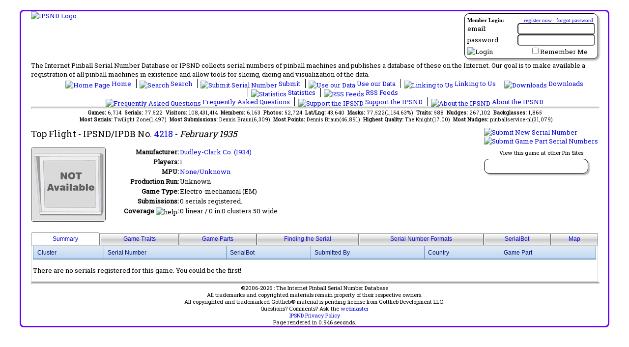

--- FILE ---
content_type: text/html; charset=utf-8
request_url: https://www.ipsnd.net/view.aspx?id=4218
body_size: 24630
content:


<!DOCTYPE html>
<html xmlns="http://www.w3.org/1999/xhtml" lang="en">
<head id="ctl00_MasterHead"><title>
	IPSND:Top Flight, Dudley-Clark Co. (1934)
</title><meta id="ctl00_MetaDescription" name="description" content="IPSND:Top Flight, Dudley-Clark Co. (1934)Submission info for Top Flight manufactured by Dudley-Clark Co. (1934), game type Electro-mechanical (EM), game abbreviations The Internet Pinball Serial Number Database or IPSND collects serial numbers of pinball machines and
            publishes a database of these on the Internet. Users may submit serial numbers for pinball machines online without
            needing to register on the site. Our goal is to make available a registration of all pinball 
            machines in existance and allow tools for slicing, dicing and visualization of the serial number data." lang="en" /><meta id="ctl00_MetaKeywords" name="keywords" lang="en" content="Submission info for Top Flight manufactured by Dudley-Clark Co. (1934), game type Electro-mechanical (EM), game abbreviations pinball machine,serial number,prototype,collector,pinball,register,pinhead,database" /><meta id="ctl00_MetaCopyright" name="author" content="Copyright © 2006-2026 The Internet Pinball Serial Number Database" /><meta name="google-translate-customization" content="caef4a4e6e090046-fe301be1f4826f89-ga0211644ad6b4867-d" /><link type="text/css" rel="stylesheet" href="/styles/ipsnd.css" /><link title="IPSND Search" rel="search" type="application/opensearchdescription+xml" href="/provider.xml" /><link href="https://fonts.googleapis.com/css?family=Roboto+Slab" rel="stylesheet" type="text/css" /><link href="/javascripts/tabulator/css/tabulator.min.css" rel="stylesheet" />
    <script type="text/javascript" src="/javascripts/jquery-1.12.4.min.js"></script>
    <script type="text/javascript" src="https://translate.google.com/translate_a/element.js?cb=googleTranslateElementInit"></script>
    <script type='text/javascript' src='/javascripts/jsrender.js'></script>
    <script type="text/javascript" src="/javascripts/utility.js"></script>
    <script type="text/javascript" src="/javascripts/popup.js"></script>
    <script type="text/javascript" src="/javascripts/jquery.blockui.js"></script>
    <script type="text/javascript" src="/javascripts/chart.min.js"></script>
    <script type="text/javascript" src="/javascripts/chartjs-plugin-datalabels.min.js"></script>
    <script type="text/javascript" src="/javascripts/serviceProxy.js"></script>
    <script type="text/javascript" src="/javascripts/tabulator/js/tabulator.min.js"></script>
    <script type="text/javascript" src="/javascripts/ipsnd_tabulator.js"></script>
    <meta property="og:site_name" content="The Internet Pinball Serial Number Database"/>
<meta property="og:title" content="IPSND:Top Flight, Dudley-Clark Co. (1934)"/>
<meta property="og:type" content="website"/>
<meta property="og:url" content="https://www.ipsnd.net/view.aspx?id=4218"/>
<meta property="og:image" content="https://www.ipsnd.net/images/logo_ps.jpg"/>
<meta property="fb:app_id" content="125623120828412"/>

    <link href="/WebResource.axd?d=R1WCgqLJqWSaPkGYH-HHX466Y38fegzGnu8c_nuwWDh7tZaglCPGpBT8fLi_z1B771a9Fp1aWTkZUnIuqcwYGhLdLPlxb5DN2vcwycxlt_65dL9DrpoQy6rRxScFAiMrONgUkA2&amp;t=639052179940000000" type="text/css" rel="stylesheet" class="Telerik_stylesheet" /><link href="/WebResource.axd?d=zsbAO8NF4KQAcBCO33yT8C9pUMH5ZlKkd42tGnk4d5WHhWDfEYTGUz_IdSilBYJ4IdJgJNwg8e-MDqTQiUrDQrLEycKgDOSmNGl4OU5PdqyAUmSqjKHFNwVj6L2i3K8eK-HPnAby6o2-LKjDhXgMrfGoEWQ1&amp;t=639052179940000000" type="text/css" rel="stylesheet" class="Telerik_stylesheet" /><link href="/WebResource.axd?d=kuurmQx8lc65N-9EFCPNBs1EhisIHnfQ_OykGFypap8PpZBCaNlabyKLIcPqKh68UN5jRObLSvGdM3fykLc14ZujWuaz2_gHCbilhrbB8yuQXFagRU0OxIyMet-c1sxNLJW7Rg2&amp;t=639052179940000000" type="text/css" rel="stylesheet" class="Telerik_stylesheet" /><link href="/WebResource.axd?d=m2qqADUkvEHYldgKxLC8un4FeWceGGHLvk9vyVeknKJm0MW9jJ8hFEqqUF0QyvCzmARYErmqpgr4IHB0myqPkIulspALgK7tDZyxiJqABc_b1iyZ9ZkbzhsxilObukVeBaflGg2&amp;t=639052179940000000" type="text/css" rel="stylesheet" class="Telerik_stylesheet" /><link href="/WebResource.axd?d=84vVr4zWu1xzhyNylVQQzCuT7Q7_UtLV9FRafA9ya8J84igFuNU-m_In2SwcoDJn6XVAxkV3G8J23vCIMk-i0dJjJ_ZCu_dWhXtF0nIDxQx4JztLJrTC_lMYvd6H6Oa-yAOYO7pWjARAVw4kG3IUgizB-Cs1&amp;t=639052179940000000" type="text/css" rel="stylesheet" class="Telerik_stylesheet" /></head>
<body>
    <form method="post" action="./view.aspx?id=4218" id="aspnetForm">
<div class="aspNetHidden">
<input type="hidden" name="ctl00_RadScriptManagerMaster_TSM" id="ctl00_RadScriptManagerMaster_TSM" value="" />
<input type="hidden" name="__EVENTTARGET" id="__EVENTTARGET" value="" />
<input type="hidden" name="__EVENTARGUMENT" id="__EVENTARGUMENT" value="" />
<input type="hidden" name="__VIEWSTATE" id="__VIEWSTATE" value="/[base64]/[base64]" />
</div>

<script type="text/javascript">
//<![CDATA[
var theForm = document.forms['aspnetForm'];
if (!theForm) {
    theForm = document.aspnetForm;
}
function __doPostBack(eventTarget, eventArgument) {
    if (!theForm.onsubmit || (theForm.onsubmit() != false)) {
        theForm.__EVENTTARGET.value = eventTarget;
        theForm.__EVENTARGUMENT.value = eventArgument;
        theForm.submit();
    }
}
//]]>
</script>


<script src="/WebResource.axd?d=1Eq72P_XNje7-LYiK9HeHTNALC-1Wi2mCWsS92bcV_yuJcP0BizY9XhXndx9RN-3kiSyIgCeEMl9qBCBA9PfdWsSSVw1&amp;t=638901526200000000" type="text/javascript"></script>


<script type="text/javascript">
//<![CDATA[

            $(document).ready(function () {
                $.getJSON('/services/stats.svc/GetChartData?d=Serial%2bCountry&fv=&fc=Game&rl=&dl=&co=&ma=False', function(result) {
                    Chart.defaults.global.defaultFontColor = 'black';
                    var ctx = document.getElementById('chart_ChartControlCountry');
                    var mchart_ChartControlCountry= new Chart(ctx, { type: 'pie', data : result, options:{
  "title": {
    "display": true,
    "text": "Serials by Country"
  },
  "legend": {
    "labels": {
      "boxWidth": 20
    },
    "display": false
  },
  "elements": {
    "point": {
      "radius": 1
    }
  },
  "plugins": {
    "datalabels": {
      "display": false
    }
  }
}}); 
                 });
            });
            $(document).ready(function () {
                $.getJSON('/services/stats.svc/GetChartData?d=Serial%2bCondition&fv=&fc=Game&rl=&dl=&co=&ma=False', function(result) {
                    Chart.defaults.global.defaultFontColor = 'black';
                    var ctx = document.getElementById('chart_ChartControlCondition');
                    var mchart_ChartControlCondition= new Chart(ctx, { type: 'pie', data : result, options:{
  "title": {
    "display": true,
    "text": "Serials by Condition"
  },
  "legend": {
    "labels": {
      "boxWidth": 20
    },
    "position": "bottom"
  },
  "elements": {
    "point": {
      "radius": 1
    }
  },
  "plugins": {
    "datalabels": {
      "display": false
    }
  }
}}); 
                 });
            });
            $(document).ready(function () {
                $.getJSON('/services/stats.svc/GetChartData?d=Serial%2bGamePart&fv=&fc=Game&rl=&dl=&co=&ma=False', function(result) {
                    Chart.defaults.global.defaultFontColor = 'black';
                    var ctx = document.getElementById('chart_ChartControlGamePart');
                    var mchart_ChartControlGamePart= new Chart(ctx, { type: 'pie', data : result, options:{
  "title": {
    "display": true,
    "text": "Serials by GamePart"
  },
  "legend": {
    "labels": {
      "boxWidth": 20
    },
    "position": "bottom"
  },
  "elements": {
    "point": {
      "radius": 1
    }
  },
  "plugins": {
    "datalabels": {
      "display": false
    }
  }
}}); 
                 });
            });//]]>
</script>

<script src="/Telerik.Web.UI.WebResource.axd?_TSM_HiddenField_=ctl00_RadScriptManagerMaster_TSM&amp;compress=1&amp;_TSM_CombinedScripts_=%3b%3bSystem.Web.Extensions%2c+Version%3d4.0.0.0%2c+Culture%3dneutral%2c+PublicKeyToken%3d31bf3856ad364e35%3aen-US%3af8efdcae-fc88-4697-a128-23b7f470d078%3aea597d4b%3ab25378d2%3bTelerik.Web.UI%2c+Version%3d2011.1.519.40%2c+Culture%3dneutral%2c+PublicKeyToken%3d121fae78165ba3d4%3aen-US%3a911e11b9-43a3-4153-a0e1-a8dd325e7573%3a16e4e7cd%3aed16cbdc%3af7645509%3a24ee1bba%3ae330518b%3a1e771326%3a8e6f0d33%3a6a6d718d%3a58366029" type="text/javascript"></script>
<script type="text/javascript">
//<![CDATA[
if (typeof(Sys) === 'undefined') throw new Error('ASP.NET Ajax client-side framework failed to load.');
//]]>
</script>

<script src="services/public.asmx/jsdebug" type="text/javascript"></script>
<div class="aspNetHidden">

	<input type="hidden" name="__VIEWSTATEGENERATOR" id="__VIEWSTATEGENERATOR" value="541A68AF" />
	<input type="hidden" name="__EVENTVALIDATION" id="__EVENTVALIDATION" value="/wEdAAVVFNkkoYlz4MF7TOKytOh/1I5ZZmaHFZD60zBU7OayEXkmZ5zUWj1Zgan4AsFflU4EKDJogDaOt4GUNTyQPE4T7sCwir7F1UooFTbA/0uEKV0T+S3C8vAt2tiGlH3tcjeM232G" />
</div>
        <script type="text/javascript">
//<![CDATA[
Sys.WebForms.PageRequestManager._initialize('ctl00$RadScriptManagerMaster', 'aspnetForm', ['tctl00$ctl00$ContentPlaceHolderMain$Game1Panel','','tctl00$ctl00$ContentPlaceHolderMain$Game1$ManufacturerTipsPanel','','tctl00$ctl00$ContentPlaceHolderMain$Game1$RadGridSerialMasksPanel','','tctl00$ctl00$ContentPlaceHolderMain$Game1$ManufacturerTips$LabelErrorPanel','','tctl00$ctl00$ContentPlaceHolderMain$Game1$ManufacturerTips$PanelSubmitPanel','','tctl00$_RadAjaxManagerSU',''], ['ctl00$ContentPlaceHolderMain$Game1','','ctl00$ContentPlaceHolderMain$Game1$ManufacturerTips','','ctl00$ContentPlaceHolderMain$Game1$RadGridSerialMasks',''], [], 90, 'ctl00');
//]]>
</script>

        <!-- 2011.1.519.40 --><div id="ctl00__RadAjaxManagerSU">
	<span id="ctl00__RadAjaxManager" style="display:none;"></span>
</div>

        <div id="mainContainer">
            <div id="tablemain">
                <div id="ctl00_LoginPanel" class="login_section roundedContainer">
	
                    
<div style="font-family: Trebuchet MS;">
    <div id="ctl00_LoginControl_LoginPanel" onkeypress="javascript:return WebForm_FireDefaultButton(event, &#39;ctl00_LoginControl_LoginButton&#39;)">
		
        <div style="width: 100%; margin-bottom: 2px; font-size: smaller;">
            <span style="float: left;"><strong>Member Login:</strong></span><span style="float: right; padding-right: 4px;">
                <a id="ctl00_LoginControl_Hyperlink1" href="members/register.aspx">register now</a>
                ·
                <a id="ctl00_LoginControl_Hyperlink2" href="members/lostpassword.aspx">forgot password</a>
            </span>
        </div>
        <div style="clear: both;">
            <table cellpadding="0" cellspacing="0" style="width: 100%; background-color: Transparent; z-index: 0;">
                <tr>
                    <td style="text-align: left;">
                        email:
                    </td>
                    <td style="text-align: right;">
                        <input name="ctl00$LoginControl$TextBoxUsername" type="text" id="ctl00_LoginControl_TextBoxUsername" style="width:150px;" />
                    </td>
                </tr>
                <tr>
                    <td style="text-align: left;">
                        password:
                    </td>
                    <td style="text-align: right;">
                        <input name="ctl00$LoginControl$TextBoxPassword" type="password" id="ctl00_LoginControl_TextBoxPassword" style="width:150px;" />
                    </td>
                </tr>
                <tr>
                    <td style="text-align: left; padding-top: 3px;">
                        <input type="image" name="ctl00$LoginControl$LoginButton" id="ctl00_LoginControl_LoginButton" title="Click here to login" src="Images/login.gif" alt="Login" />
                    </td>
                    <td style="text-align: right; padding-top: 3px; padding-right: 15px;">
                        <input id="ctl00_LoginControl_CheckBoxRememberMe" type="checkbox" name="ctl00$LoginControl$CheckBoxRememberMe" /><label for="ctl00_LoginControl_CheckBoxRememberMe">Remember Me</label>
                        <span id="ctl00_LoginControl_LabelMessage" style="color:Red;"></span>
                    </td>
                </tr>
            </table>
        </div>
    
	</div>
    
</div>

                
</div>
                <div id="translateContainer">
                    <div id="google_translate_element"></div>
                </div>
                <div class="logo">
                    <a id="ctl00_HyperlinkLogo" href="Default.aspx"><img id="ctl00_ImageLogo" src="Images/logo.jpg" alt="IPSND Logo" /></a>
                </div>
                <div style="clear: both; width: 100%;">
                    The Internet Pinball Serial Number Database or IPSND collects serial numbers of
            pinball machines and publishes a database of these on the Internet. Our goal is
            to make available a registration of all pinball machines in existence and allow
            tools for slicing, dicing and visualization of the data.
                </div>
                <div class="linkbar">
                    <ul>
                        <li class="first">
                            <a id="ctl00_HyperLinkHome" href="Default.aspx"><img src="Images/icon_home.gif" id="ctl00_Img9" alt="Home Page" width="16" height="16" />
                                Home
                            </a>
                        </li>
                        <li>
                            <a id="ctl00_HyperLinkSearch" href="Search.aspx"><img src="Images/icon_search.gif" id="ctl00_Img8" alt="Search" width="16" height="16" />
                                Search
                            </a>
                        </li>
                        <li>
                            <a id="ctl00_HyperLinkSubmit" href="SubmitInstructions.aspx"><img src="Images/icon_submit.gif" id="ctl00_Img7" alt="Submit Serial Number" width="16" height="16" />
                                Submit
                            </a>
                        </li>
                        <li>
                            <a id="ctl00_HyperLinkAffiliate" href="Affiliate.aspx"><img src="Images/icon_affiliate.gif" id="ctl00_Img10" alt="Use our Data" width="16" height="16" />
                                Use our Data
                            </a>
                        </li>
                        <li>
                            <a id="ctl00_HyperLinkLinks" href="Link.aspx"><img src="Images/icon_linking.gif" id="ctl00_Img5" alt="Linking to Us" width="16" height="16" />
                                Linking to Us
                            </a>
                        </li>
                        <li>
                            <a id="ctl00_HyperLinkDownload" href="Download.aspx"><img src="Images/icon_download.gif" id="ctl00_Img2" alt="Downloads" width="16" height="16" />
                                Downloads
                            </a>
                        </li>
                        <li>
                            <a id="ctl00_HyperLinkStats" href="Stats.aspx"><img src="Images/icon_statistics.gif" id="ctl00_Img3" alt="Statistics" width="16" height="16" />
                                Statistics
                            </a>
                        </li>
                        <li>
                            <a id="ctl00_HyperLinkRss" href="Rss.aspx"><img src="Images/icon_rss.gif" id="ctl00_Img1" alt="RSS Feeds" width="16" height="16" />
                                RSS Feeds
                            </a>
                        </li>
                    </ul>
                    <ul>
                        
                        <li class="first">
                            <a id="ctl00_HyperLinkFaq" href="Faq.aspx"><img src="Images/icon_faq.gif" id="ctl00_Img6" alt="Frequently Asked Questions" width="16" height="16" />
                                Frequently Asked Questions
                            </a>
                        </li>
                        <li>
                            <a id="ctl00_HyperLinkDonate" href="Donate.aspx"><img src="Images/icon_money.gif" id="ctl00_Img11" alt="Support the IPSND" width="16" height="16" />
                                Support the IPSND
                            </a>
                        </li>
                        <li>
                            <a id="ctl00_HyperLinkAbout" href="About.aspx"><img src="Images/icon_about.gif" id="ctl00_Img4" alt="About the IPSND" width="16" height="16" />
                                About the IPSND
                            </a>
                        </li>
                    </ul>
                </div>
                <hr />
                <!-- Administrator Menu -->
                
                <div class="quickstats">
                    <span id="ctl00_LabelQuickStats"><b>Games: </b>6,714&nbsp;&nbsp;<b>Serials: </b>77,522&nbsp;&nbsp;<b>Visitors: </b>108,431,414&nbsp;&nbsp;<b>Members: </b>6,163&nbsp;&nbsp;<b>Photos: </b>52,724&nbsp;&nbsp;<b>Lat/Lng: </b>43,640&nbsp;&nbsp;<b>Masks: </b>77,522(1,154.63%)&nbsp;&nbsp;<b>Traits: </b>588&nbsp;&nbsp;<b>Nudges: </b>267,102&nbsp;&nbsp;<b>Backglasses: </b>1,865<br />&nbsp;&nbsp;<b>Most Serials: </b>Twilight Zone(1,497)&nbsp;&nbsp;<b>Most Submissions: </b> Dennis Braun(6,309)&nbsp;&nbsp;<b>Most Points: </b> Dennis Braun(46,891)&nbsp;&nbsp;<b>Highest Quality: </b> The Knight(17.00)&nbsp;&nbsp;<b>Most Nudges: </b>  pinballservice-nl(31,079)</span>
                </div>
                <div class="placeholder">
                    

    <div id="ctl00_ctl00_ContentPlaceHolderMain_Game1Panel">
	

<div class="gamesubmitlinks">
    
    <a id="ctl00_ContentPlaceHolderMain_Game1_LinkButtonSubmit" href="Submit.aspx?id=4218"><img src="Images/submit_game_serial.png" alt="Submit New Serial Number" /></a>
    <br />
    <a id="ctl00_ContentPlaceHolderMain_Game1_LinkButtonSubmitPart" href="SubmitPart.aspx"><img src="Images/submit_game_part.png" alt="Submit Game Part Serial Numbers" /></a>
    <div id="ctl00_ContentPlaceHolderMain_Game1_LinkPanel" style="text-align: center; margin-top: 5px;">
		
        <span style="font-size: smaller">View this game at other Pin Sites</span>
        <div class="partnerlinks_section roundedContainer">
            <div style="width: 180px;">
                <a title="View game at the Internet Pinball Database" class="gamelink_section" href="http://www.ipdb.org/machine.cgi?id=4218"><img title="View game at the Internet Pinball Database" src="Images/ipdb-com.jpg" alt="" /></a>
            </div>
        </div>
    
	</div>
    
</div>
<div class="gameheader">
    <span id="ctl00_ContentPlaceHolderMain_Game1_LabelGameName">Top Flight</span>
    - IPSND/IPDB No.
    <a id="ctl00_ContentPlaceHolderMain_Game1_HyperLinkGame" href="/view.aspx?id=4218">4218</a>
    - <span class="gamedate">
        <span id="ctl00_ContentPlaceHolderMain_Game1_LabelGameDate">February 1935</span></span>
</div>
<div class="gamedata">
    <div id="backglassContainer" style="height: 174px; width: 150px; float: left;">
        <img id="ctl00_ContentPlaceHolderMain_Game1_ImageBackglass" class="gameBackglass" src="/images/backglasses/default.ashx?gid=4218&amp;height=150&amp;width=150" alt="Backglass Image" />
        
    </div>
    <table border="0" cellpadding="1" cellspacing="0">
        <tr>
            <td valign="baseline" align="right" style="width: 150px;">
                <b>Manufacturer: </b>
            </td>
            <td align="left" valign="baseline" style="width: 538px">
                <a id="ctl00_ContentPlaceHolderMain_Game1_HyperLinkManufacturer" href="Manufacturer.aspx?id=106">Dudley-Clark Co. (1934)</a>
            </td>
        </tr>
        <tr>
            <td valign="baseline" align="right" style="width: 150px;">
                <b>Players: </b>
            </td>
            <td align="left" valign="baseline" style="width: 538px">
                <span id="ctl00_ContentPlaceHolderMain_Game1_LabelPlayers">1</span>
            </td>
        </tr>
        <tr>
            <td valign="baseline" align="right" style="width: 150px;">
                <b>MPU: </b>
            </td>
            <td align="left" valign="baseline" style="width: 538px">
                <a id="ctl00_ContentPlaceHolderMain_Game1_HyperLinkMpu">None/Unknown</a>
            </td>
        </tr>
        <tr>
            <td valign="baseline" align="right">
                <b>Production Run: </b>
            </td>
            <td align="left" valign="baseline" style="width: 538px;">
                <span id="ctl00_ContentPlaceHolderMain_Game1_LabelProductionRun" style="display:inline-block;width:350px;">Unknown</span>

            </td>
        </tr>
        <tr>
            <td align="right" valign="baseline">
                <strong>Game Type:</strong>
            </td>
            <td align="left" style="width: 538px;" valign="baseline">
                <span id="ctl00_ContentPlaceHolderMain_Game1_LabelGameType">Electro-mechanical (EM)</span>
            </td>
        </tr>
        
        <tr>
            <td align="right" valign="baseline">
                <b>Submissions:</b>
            </td>
            <td align="left" valign="baseline" style="width: 538px">
                <span id="ctl00_ContentPlaceHolderMain_Game1_LabelStatistics">0 serials registered.</span>
            </td>
        </tr>
        <tr>
            <td align="right" valign="baseline">
                <b>Coverage</b> <img alt="help" src="/Images/help.jpg" class="midalign" onmouseover="showPopup('popupCoverage', event);"
                            onmouseout="hideCurrentPopup();" /><b>:</b>
                            <p class='popuphelp' id="popupCoverage">
                            Coverage is a mathematical interpretation of the serial numbers that have been submitted so far. The term 'coverage' relates to the amount of the production run that has been 'covered' in the given submissions.
                            <br/><br/>
                            There are two coverage methods shown, each has a different approach of calculating an guess on the number of games produced by analysing the currently submitted serial numbers.
                            <br/><br/>
                            <b>Linear:</b> Linear coverage simply looks at the highest serial number and subtracts from it the smallest serial number to estimate the number of games produced. For some games, this works fine because the serial numbers were sequential and without gaps (Early Bally, Early Stern, etc). However, this approach starts to fail quickly for games that serial numbers are part of a bigger numbering scheme (Williams pre 1984, Current Stern) or that intentially had gaps/skips in the numbering sequence(Gottlieb post 1960). If you see a linear coverage number that is higher than the known production run, it is probably not the best way to look at the serial range and you should look at the clustered approach below.
                            <br/><br/>
                            <b>Clustered:</b> Clustered coverage assumes that there are gaps/skips in the serial sequence for a game. It groups the serial numbers together based upon how close they are to the next serial number in the sequence. If they fall within a certain threshold then the SerialBot assumes that there are valid serial numbers between the two. If they are far enough apart, then the SerialBot assumes this is a gap. Once all the gaps and groups are determined, it sums up all the linear ranges in each group. This way, if a sample run of games started at 15,000-15,100 and the production games started at 17,000 onwards, it would assume that the serial numbers between 15,100-17,000 were a gap an are not counted. Using this method, as more serial numbers are submitted the gap analysis will get more accurate.
                        </p>
            </td>
            <td align="left" valign="baseline" style="width: 538px">
                <span id="ctl00_ContentPlaceHolderMain_Game1_LabelCoverage">0 linear / 0 in 0 clusters 50 wide.</span>
            </td>
        </tr>
        <tr>
            <td align="right" valign="baseline">
            </td>
            <td align="left" style="width: 538px" valign="baseline">
            </td>
        </tr>
    </table>
</div>

<div style="clear: both;"></div>
<div id="ctl00_ContentPlaceHolderMain_Game1_SerialPanel">
		
    <div id="ctl00_ContentPlaceHolderMain_Game1_RadTabStripMain" class="RadTabStrip RadTabStrip_Telerik RadTabStripTop_Telerik">
			<div class="rtsLevel rtsLevel1">
				<ul class="rtsUL"><li class="rtsLI rtsFirst"><a class="rtsLink rtsSelected" href="#"><span class="rtsOut"><span class="rtsIn"><img class="rtsImg" alt="" src="Images/list.gif" /><span class="rtsTxt">Summary</span></span></span></a></li><li class="rtsLI"><a class="rtsLink rtsAfter" href="#"><span class="rtsOut"><span class="rtsIn"><img class="rtsImg" alt="" src="Images/icon_traits.gif" /><span class="rtsTxt">Game Traits</span></span></span></a></li><li class="rtsLI"><a class="rtsLink" href="#"><span class="rtsOut"><span class="rtsIn"><img class="rtsImg" alt="" src="Images/icon_gears.gif" /><span class="rtsTxt">Game Parts</span></span></span></a></li><li class="rtsLI"><a class="rtsLink" href="#"><span class="rtsOut"><span class="rtsIn"><img class="rtsImg" alt="" src="Images/find.gif" /><span class="rtsTxt">Finding the Serial</span></span></span></a></li><li class="rtsLI"><a class="rtsLink" href="#"><span class="rtsOut"><span class="rtsIn"><img class="rtsImg" alt="" src="Images/jigsaw.gif" /><span class="rtsTxt">Serial Number Formats</span></span></span></a></li><li class="rtsLI"><a class="rtsLink" href="#"><span class="rtsOut"><span class="rtsIn"><img class="rtsImg" alt="" src="Images/icon_bot.gif" /><span class="rtsTxt">SerialBot</span></span></span></a></li><li class="rtsLI rtsLast"><a class="rtsLink" href="#"><span class="rtsOut"><span class="rtsIn"><img class="rtsImg" alt="" src="Images/icon_marker.png" /><span class="rtsTxt">Map</span></span></span></a></li></ul>
			</div><script type="text/javascript">
				Telerik.Web.UI.RadTabStrip._align('ctl00_ContentPlaceHolderMain_Game1_RadTabStripMain', 3, 0);
			</script><input id="ctl00_ContentPlaceHolderMain_Game1_RadTabStripMain_ClientState" name="ctl00_ContentPlaceHolderMain_Game1_RadTabStripMain_ClientState" type="hidden" />
		</div>
    <div style="border: solid 1px #ccc; padding-left: 3px; padding-right: 3px;">
        <div id="ctl00_ContentPlaceHolderMain_Game1_RadMultiPageMain" class="gameMultiPage" style="width:100%;">
			<div id="ctl00_ContentPlaceHolderMain_Game1_PageViewBasicStatistics">
				
                
                <script id="serialGroupTemplate" type="text/x-jsrender">
                <tr class="rgRow" style="">                   
                    <td class="{{>ClusterClass}}" width="35"></td>
                    <td>
                        <span class="serialExpando">{{if MoreCount>0 }}<img class="serialExpando_{{>SerialId}}" style="border-width:0px;" src="/images/expand.png" title="Click to view other submissions for this serial">{{/if}}</span><a href="{{>DetailUrl}}">{{>SerialNumber}}</a><div style="margin-right: 4px; float: right;">{{if IsNew}}<img src="/images/new.gif" title="This submission has been submitted in the past 90 days" />{{/if}}{{if HasPicture}}<img alt="picture" src="/images/icon_photo.png" title="This submission has a picture" />{{/if}}{{if HasGeoLocation}}<img src="/images/icon_marker.png" title="This submission has a geolocation" />{{/if}}</div>
                    </td>
                    <td width="40" align="center"><a href="{{>DetailUrl}}"><img src="{{>SerialBotUrl}}" title="Click for more details" /></a></td>
                    <td><span>{{>SubmittedBy}}</span>{{if UserId!=null}}<a href="{{>MemberProfileUrl}}"><img title="This user is a member, click to view their profile" src="/images/icon_group_small.gif"></a>{{/if}}{{if Donated}}<img title="This person has supported the IPSND with a donation" src="/images/icon_money_small.gif" />{{/if}}{{if HasMultipleSubmission}}(+{{>MoreCount}} more){{/if}}</td>
                    <td><span class="flagContainer"><img title="This is a flag" src="{{>CountryFlagUrl}}" /></span><span>{{>Country}}</span></td>
                    <td><span>{{>GamePart}}</span></td>
                </tr>
                {{for NonMarqueeSerials}}
                <tr class="rgRow rgChildRow serialChildRows_{{>#parent.parent.data.SerialId}}" style="display: none;">                   
                    <td class="{{>ClusterClass}}" width="35"></td>
                    <td>
                        <span class="serialExpando"></span><a href="{{>DetailUrl}}">{{>SerialNumber}}</a>{{if HasPicture}}<img alt="picture" src="/images/icon_photo.png" title="This submission has a photo" />{{/if}}{{if HasGeoLocation}}<img src="/images/icon_marker.png" title="This submission has a geolocation" />{{/if}}{{if IsNew}}<img src="/images/new.gif" title="This submission has been submitted in the past 90 days" />{{/if}}
                    </td>
                    <td width="40" align="center"><img src="{{>SerialBotUrl}}" title="Serial Bot Says" /></td>
                    <td><span>{{>SubmittedBy}}</span>{{if UserId!=null}}<a href="{{>MemberProfileUrl}}"><img title="This user is a member, click to view their profile" src="/images/icon_group_small.gif"></a>{{/if}}{{if Donated}}<img title="This person has supported the IPSND with a donation" src="/images/icon_money_small.gif" />{{/if}}{{if HasMultipleSubmission}}(+{{>MoreCount}} more){{/if}}</td>
                    <td><span class="flagContainer"><img title="This is a flag" src="{{>CountryFlagUrl}}" /></span><span>{{>Country}}</span></td>
                    <td><span>{{>GamePart}}</span></td>
                </tr>
                {{/for}}
                </script>
                <div id="serialList">
                    <div class="RadGrid RadGrid_Office2007">
                        <table class="rgMasterTable" cellpadding="0" cellspacing="0" style="width:100%;table-layout:auto;empty-cells:show;">
                            <thead>
                                <th class="rgHeader">Cluster</th>
                                <th class="rgHeader">Serial Number</th>
                                <th class="rgHeader">SerialBot</th>
                                <th class="rgHeader">Submitted By</th>
                                <th class="rgHeader">Country</th>
                                <th class="rgHeader">Game Part</th>
                            </thead>
                            <tbody id="serialTableBody">
                                
                            </tbody> 
                            <tfoot id="serialLoadingRow">
                                <tr>
                                    <td colspan="6" align="center"><img src="/images/loading_bar_1.gif" /></td>
                                </tr>
                            </tfoot>                       
                        </table>
                        </div>
                </div>
                <p>
                    <span id="ctl00_ContentPlaceHolderMain_Game1_NoSerialLabel" class="centered">There are no serials registered for this game. You could be the first!</span>
                </p>
            
			</div><div id="ctl00_ContentPlaceHolderMain_Game1_PageViewCommunityDefinedFields" class="rmpHiddenView">
				
                <div style="float: right;">
                    <a id="ctl00_ContentPlaceHolderMain_Game1_HyperLinkSubmitCDF" href="GameCustomField.aspx?id=4218"><img src="Images/submit_game_trait.png" alt="Submit a new Game Trait" /></a>
                </div>
                <br />
                The following traits
                <img src="Images/help.jpg" alt="help" class="midalign" onmouseout="hideCurrentPopup();" onmouseover="showPopup(&#39;popup1&#39;, event);" />
                <p id="popup1" class="popuphelp">
                    Game Traits are properties for an individual game that you would like
                    to see tracked along with the other information gathered for a serial number submission.
                    Some examples of existing traits are... Joust: Black or Blue bottom
                    Arch, Black Knight: Faceted Inserts or Normal Inserts, Twilight Zone: 3rd Magnet
                    Installed or not.
                </p>
                have been submitted for this game...
                <br />
                <br />
                <div id="ctl00_ContentPlaceHolderMain_Game1_RadGridGameCustomField" class="RadGrid RadGrid_Office2007">

				<table cellspacing="0" class="rgMasterTable" id="ctl00_ContentPlaceHolderMain_Game1_RadGridGameCustomField_ctl00" style="width:100%;table-layout:auto;empty-cells:show;">
	<colgroup>
		<col  />
		<col  />
		<col  />
		<col  />
		<col  />
	</colgroup>
<thead>
		<tr>
			<th scope="col" class="rgHeader">Field Name</th><th scope="col" class="rgHeader">Descripton</th><th scope="col" class="rgHeader">Submitted By</th><th scope="col" class="rgHeader">Submit Date</th><th scope="col" class="rgHeader">Submitted</th>
		</tr>
	</thead><tbody>
	<tr class="rgNoRecords">
		<td colspan="5" style="text-align:left;"><div>There are no traits submitted for this game</div></td>
	</tr>
	</tbody>

</table><input id="ctl00_ContentPlaceHolderMain_Game1_RadGridGameCustomField_ClientState" name="ctl00_ContentPlaceHolderMain_Game1_RadGridGameCustomField_ClientState" type="hidden" />
					</div>
				
                <br />
                <table id="ctl00_ContentPlaceHolderMain_Game1_GameCustomFieldGraphTable" cellspacing="0" cellpadding="0" style="border-collapse:collapse;">

				</table>
                <script id="serialTraitHeaderTemplate" type="text/x-jsrender">
                {{for TraitData}}
                    <th class="rgHeader">{{>TraitName}}</th>
                {{/for}}
                </script>
                <script id="serialTraitItemTemplate" type="text/x-jsrender">
                <tr class="rgRow" style="">                   
                    <td class="{{>ClusterClass}}" width="35"></td>
                    <td>
                        <a href="{{>DetailUrl}}">{{>SerialNumber}}</a>{{if HasPicture}}<img alt="picture" src="/images/icon_photo.png" title="This submission has a photo" />{{/if}}{{if HasGeoLocation}}<img src="/images/icon_marker.png" title="This submission has a geolocation" />{{/if}}{{if IsNew}}<img src="/images/new.gif" title="This submission has been submitted in the past 90 days" />{{/if}}
                    </td>
                    <td><span class="flagContainer"><img title="This is a flag" src="{{>CountryFlagUrl}}" /></span><span>{{>Country}}</span></td>
                    {{for TraitData}}
                        <td><span>{{>TraitValue}}</span></td>
                    {{/for}}
                </tr>
                </script>
                <div id="traitList">
                    <div class="RadGrid RadGrid_Office2007">
                        <table class="rgMasterTable" cellpadding="0" cellspacing="0" style="width:100%;table-layout:auto;empty-cells:show;">
                            <tr id="traitTableHeaderRow">
                                <th class="rgHeader">Cluster</th>
                                <th class="rgHeader">Serial Number</th>
                                <th class="rgHeader">Country</th>
                            </tr>
                            <tbody id="traitTableBody">
                                
                            </tbody> 
                            <tfoot id="traitLoadingRow">
                                <tr>
                                    <td colspan="6" align="center"><img src="/images/loading_bar_1.gif" /></td>
                                </tr>
                            </tfoot>                       
                        </table>
                        </div>
                </div>
            
			</div><div id="ctl00_ContentPlaceHolderMain_Game1_PageViewGameParts" class="rmpHiddenView">
				
                <br />
                This section lists any known game part serials that happen to match this game&apos;s
                serial mask (if defined). What this can tell you is if a game has any orphaned parts
                that might exist in other machines. This generally applies to CPU/MPU boards, Driver
                Boards, Display boards etc that are easily moved from game to game. Repair shops
                and distributors often robbed parts from other &apos;scrap&apos; games laying around
                in a pinch if they were not able to fix the original part or of the original part
                was damaged beyond repair. If serials start showing up in the database as &apos;game
                parts&apos;, there is potentially a good chance that that game has been parted out
                completely, which is unfortunate. It is becoming more and more common for people
                to part out games and sell them on ebay simply because the seller can often make
                more money that way.... Please do not sacrifice complete games for money!!!
                <br />
                <br />
                <div id="ctl00_ContentPlaceHolderMain_Game1_RadGridGameParts" class="RadGrid RadGrid_Office2007">

				<table cellspacing="0" class="rgMasterTable" id="ctl00_ContentPlaceHolderMain_Game1_RadGridGameParts_ctl00" style="width:100%;table-layout:auto;empty-cells:show;">
	<colgroup>
		<col style="display:none;" />
		<col  />
		<col  />
		<col  />
		<col  />
		<col  />
		<col  />
	</colgroup>
<thead>
		<tr>
			<th scope="col" class="rgHeader" style="background-color:Silver;display:none;text-align:center;">SerialId</th><th scope="col" class="rgHeader" style="background-color:Silver;text-align:center;">SerialBot</th><th scope="col" class="rgHeader" style="background-color:Silver;text-align:left;">Serial Number</th><th scope="col" class="rgHeader" style="background-color:Silver;text-align:left;">Type</th><th scope="col" class="rgHeader" style="background-color:Silver;text-align:left;">Submitted By</th><th scope="col" class="rgHeader" style="background-color:Silver;">Country</th><th scope="col" class="rgHeader" style="background-color:Silver;">Details</th>
		</tr>
	</thead><tbody>
	<tr class="rgNoRecords">
		<td colspan="6" style="text-align:left;"><div>There are no submitted game part serial numbers for this game</div></td>
	</tr>
	</tbody>

</table><input id="ctl00_ContentPlaceHolderMain_Game1_RadGridGameParts_ClientState" name="ctl00_ContentPlaceHolderMain_Game1_RadGridGameParts_ClientState" type="hidden" />
					</div>
				
            
			</div><div id="ctl00_ContentPlaceHolderMain_Game1_PageViewFindSerial" class="rmpHiddenView">
				
                <br />
                This section lists any known information about how to physically find serial numbers
                on games created by this manufacturer. For all manufacturer tips, please visit the
                <a id="ctl00_ContentPlaceHolderMain_Game1_HyperLinkManufacturerTips" href="Tips.aspx">Serial Tips Page</a>
                . (<span style="font-weight: normal; color: #ff0066">Please do not post serial numbers
                    here on this form.</span>)<br />
                <br />
                <div id="ctl00_ctl00_ContentPlaceHolderMain_Game1_ManufacturerTipsPanel">
					
<div id="ctl00_ContentPlaceHolderMain_Game1_ManufacturerTips_PanelNoTips">
						
    <span id="ctl00_ContentPlaceHolderMain_Game1_ManufacturerTips_LabelNoTips" style="font-style:italic;">There are no tips submitted for this manufacturer</span>

					</div>
<div id="ctl00_ContentPlaceHolderMain_Game1_ManufacturerTips_PanelData">
						
    <div style="font-weight: bold; font-size: Medium; margin-top: 20px; margin-bottom: 10px;">
        
    </div>
    

					</div>
<div id="ctl00_ctl00_ContentPlaceHolderMain_Game1_ManufacturerTips_LabelErrorPanel">
						<span id="ctl00_ContentPlaceHolderMain_Game1_ManufacturerTips_LabelError" style="color:Red;"></span>
					</div>
<div id="ctl00_ContentPlaceHolderMain_Game1_ManufacturerTips_PanelNoMember">
						
    <div style="font-weight: bold; margin-bottom: 25px;">
            Members can submit new tips on how to find serial numbers! <a href="/members/register.aspx">Sign up for a free membership here!</a>
    </div>

					</div>
<div id="ctl00_ctl00_ContentPlaceHolderMain_Game1_ManufacturerTips_PanelSubmitPanel">

					</div> <div id="ctl00_ctl00_ContentPlaceHolderMain_Game1_ManufacturerTips_LabelErrorPanel">

					</div><div id="ctl00_ctl00_ContentPlaceHolderMain_Game1_ManufacturerTips_PanelSubmitPanel">

					</div>
				</div>
            
			</div><div id="ctl00_ContentPlaceHolderMain_Game1_PageViewSerialFormat" class="rmpHiddenView">
				
                
                <p>
                    This game has the following serial number formats defined in the database. As serial
                    numbers are sumbitted, trends are recognized and defined or information about a
                    serial number format is collected through historical information.<br />
                    <div id="ctl00_ctl00_ContentPlaceHolderMain_Game1_RadGridSerialMasksPanel">
					<div id="ctl00_ContentPlaceHolderMain_Game1_RadGridSerialMasks" class="RadGrid RadGrid_Office2007">

					<table cellspacing="0" class="rgMasterTable" id="ctl00_ContentPlaceHolderMain_Game1_RadGridSerialMasks_ctl00" style="width:100%;table-layout:auto;empty-cells:show;">
	<colgroup>
		<col  />
		<col  />
		<col  />
		<col  />
		<col  />
		<col  />
	</colgroup>
<thead>
		<tr>
			<th scope="col" class="rgHeader">Type</th><th scope="col" class="rgHeader">Examples</th><th scope="col" class="rgHeader">RegExMask</th><th scope="col" class="rgHeader">LowerLimit</th><th scope="col" class="rgHeader">UpperLimit</th><th scope="col" class="rgHeader">AutoAssignable</th>
		</tr>
	</thead><tbody>
	<tr class="rgNoRecords">
		<td colspan="6" style="text-align:left;"><div>There are no formats yet defined for this game.</div></td>
	</tr>
	</tbody>

</table><input id="ctl00_ContentPlaceHolderMain_Game1_RadGridSerialMasks_ClientState" name="ctl00_ContentPlaceHolderMain_Game1_RadGridSerialMasks_ClientState" type="hidden" />
						</div>

				</div>
                </p>
            
			</div><div id="ctl00_ContentPlaceHolderMain_Game1_PageViewSerialBot" class="rmpHiddenView">
				
                <br />
                The Serial Bot Summary information here gives a detailed explanation of the Serial
                Bot analysis for this specific game. The theory behind the Serial Bot is this...
                <p>
                    Every game has many many serial number submissions, the goal of the IPSND is not
                    to guarantee that *all* information is 100% correct but that over time, the system
                    should automatically devalue inaccurate submissions while increasing the value of
                    correct submissions.
                </p>
                <p>
                    You may click on the SerialBot score of any submission to see how it was calculated.
                </p>
                <div id="ctl00_ContentPlaceHolderMain_Game1_PanelSerialBotRules">
					
                    <div style="border: solid 1px black; background-color: #f3f3f3; padding: 5px;">
                        
<strong>SerialBot Color Codes:</strong><br />
<table style="background-color: inherit;">
    <tr>
        <td style="width: 150px" valign="top">
            <img id="ctl00_ContentPlaceHolderMain_Game1_SerialBotRules1_Image2" src="Images/status-blue.gif" />
            - Not Validated
        </td>
        <td>
            The serial number submission has not yet been validated by the submitter via email.
        </td>
    </tr>
    <tr>
        <td valign="top">
            <img id="ctl00_ContentPlaceHolderMain_Game1_SerialBotRules1_Image3" src="Images/status-orange.gif" />
            - Unknown
        </td>
        <td>
            There is no known information on the serial number format for this game yet. As
            more submissions are received we can start to make a best guess on the serial number
            format.
        </td>
    </tr>
    <tr>
        <td valign="top">
            <img id="ctl00_ContentPlaceHolderMain_Game1_SerialBotRules1_ImageGreen" src="Images/status-green.gif" />
            - Good
        </td>
        <td>
            If a serial does not fail any of the tests for a status of Warning or Bad, then
            it is good.
        </td>
    </tr>
    <tr>
        <td valign="top">
            <img id="ctl00_ContentPlaceHolderMain_Game1_SerialBotRules1_ImageYellow" src="Images/status-yellow.gif" />
            - Suspect
        </td>
        <td>
            A serial will have a suspect status if the format is technically correct but there
            is something wrong with the data. Examples might be that the number might be too
            high or low for the known range of serials for this game.
        </td>
    </tr>
    <tr>
        <td valign="top" style="height: 39px">
            <img id="ctl00_ContentPlaceHolderMain_Game1_SerialBotRules1_ImageRed" src="Images/status-red.gif" />
            - Bad
        </td>
        <td style="height: 39px">
            If a game has a serial number definition mask defined for it, then a serial may
            be marked as 'bad' if the number does not validate agains the mask. Masks are created
            for games by looking at known serial number formats and consist of a regular expression
            to define the format of a game serial.
        </td>
    </tr>
</table>
<br />
<strong>SerialBot Scores:</strong><br />
<table style="background-color: inherit;">
    <tr>
        <td width="150px" valign="top">
            1 Point
        </td>
        <td>
            Awarded if the serial number has a game assigned to it. This autoatically makes
            submissions with a known game more valuable than submissions without a known game.
        </td>
    </tr>
    <tr>
        <td valign="top">
            1 Point
        </td>
        <td>
            Awarded if the serial number has been 'verified' by the submitter. A submission
            is 'verifed' if the submitter clicks on the link in the email sent to them for each
            submission. The basis for this rule is that submissions by people that do not take
            the time to respond to the email might be entering garbage data and/or giving fake
            email addresses. However, it is common for 'verification' emails to get stuck in
            spam filters etc, so, members may have 'verification' emails re-sent at any time.
        </td>
    </tr>
    <tr>
        <td valign="top">
            1 Point
        </td>
        <td>
            Awarded if the submitted serial number matches one of the predefined serial number
            masks for this game.
        </td>
    </tr>
    <tr>
        <td valign="top">
            1 Point
        </td>
        <td>
            Awarded if the serial number was marked as 'Physically Viewed' during the submission
            process. This is an interesting distinction as there are many times that serial
            numbers are submitted off owners lists, Ebay auction, etc. While these serial numbers
            are valuable, they may also be innacurate. In comparison, Physically Viewed serial
            number submissions are numbers that the submitter has actually been in front of
            the machine reading the number and then submitting it. Since it is more likely to get
            a good visual from a physically viewed machine, this gains an extra point.
        </td>
    </tr>
        <tr>
        <td valign="top">
            1 Point
        </td>
        <td>
            If a photo is uploaded with the serial number submission. The submission automatically gains an additional point. Be aware
            however that this opens the submission up to 'Nudges' by members where even more points can be added or subtracted based upon the 
            quality and accuracy of the photo.
        </td>
    </tr>
    <tr>
        <td valign="top">
            -3 to +3 Points
        </td>
        <td>
            Members can 'Nudge' every sumitted photo once and give it an extra boost of 1 point or take away 1 point depending if the
            photo matches the submitted serial number. While any number of members may nudge a serial, the nudging can only affect the score 
            by +/- 3 points in either direction.
        </td>
    </tr>
</table>

                    </div>
                
				</div>
            
			</div><div id="ctl00_ContentPlaceHolderMain_Game1_RadPageViewMap" class="rmpHiddenView">
				
                <br />
                <p>
                    The following map shows the locations of all serial numbers that were submitted with a geolocation... 
                </p>
                <div id="gameSerialMap" style="width: 894px; height: 600px;"></div>
            
			</div><input id="ctl00_ContentPlaceHolderMain_Game1_RadMultiPageMain_ClientState" name="ctl00_ContentPlaceHolderMain_Game1_RadMultiPageMain_ClientState" type="hidden" />
		</div>
    </div>

	</div>

<script type="text/javascript" src="/javascripts/jquery-tableslider.js"></script>
<script type="text/javascript" src="https://maps.googleapis.com/maps/api/js?key=AIzaSyB82bsoxcnpy5-Tfhoz0-3ISZKiD0BbD98"></script>
<script type="text/javascript"> 

    function serialGroupClickHandler(e) {
        var serialId = e.data.serialId;
        if ($('tr.serialChildRows_' + serialId).is(':visible')) {
            $('tr.serialChildRows_' + serialId).slideRow('up');
            $('.serialExpando_' + serialId).attr('src', '/images/expand.png');
        } else {
            $('tr.serialChildRows_' + serialId).slideRow('down');
            $('.serialExpando_' + serialId).attr('src', '/images/collapse.png');
        }
    }

    var loadSerials = function(options) {    

        var settings = $.extend({
            url : '/services/game.svc/GetGameSerialData',
            ipdbid : 4218,
            callback : function() {},
            numbertodo : 0,
            numberdone : 0,
            data : [],
            traitcount: 0
        }, options);

        $.ajax({
            url : settings.url,
            data : { 'ipdbid' : settings.ipdbid, 'skip' : settings.numberdone },   
            type : 'GET', 
            cache : false,
            success: function(result) {            

                //add the response to the data
                settings.data = settings.data.concat(result);

                //serials
                $( "#serialTableBody" ).append(
                    $( "#serialGroupTemplate" ).render(result)
                );

                //traits
                if (settings.traitcount > 0) {
                    if (settings.numberdone <= 0) {
                        $("#traitTableHeaderRow").append(
                            $( "#serialTraitHeaderTemplate" ).render(result[0])
                        );
                    }
                }

                //bind any parent serials
                for (var i = 0; i < result.length; i++) {
                    if (settings.traitcount > 0) {
                        //if (result[i].HasTraitData == true) {
                        $( "#traitTableBody" ).append(
                            $( "#serialTraitItemTemplate" ).render(result[i])
                        );
                        //}
                    }

                    //parent serials bound
                    if (result[i].MoreCount > 0) {
                        $('.serialExpando_' + result[i].SerialId).click({serialId: result[i].SerialId}, serialGroupClickHandler);
                    }
                }
                //increment the counter of how many files have been done
                settings.numberdone++;

                if(settings.numberdone < settings.numbertodo) {
                    loadSerials(settings);

                } else {
                    settings.callback(settings.data);
                }
            }        
        });
    }

    $(document).ready(function () {

        //load main serial listing
        $.ajax({
            url : '/services/game.svc/GetGameSerialDataCount',
            data : { 'ipdbid' : 4218},   
            type : 'GET', 
            cache : false,
            success: function(result) {            

                if (result.TraitCount  > 0) $('#traitList').show();
                else $('#traitList').hide();

                var loops = result.SerialCount/5;
                //alert(loops);
                loadSerials({
                    traitcount: result.TraitCount,
                    numbertodo: loops,
                    callback: function(data) {
                        //this function will get called when all the data calls have been
                        //completed, and the resulting data is in the data parameter
                        $( "#serialLoadingRow").hide();
                        $( "#traitLoadingRow").hide();
                    }
                });
            }        
        });

        var map = new google.maps.Map(document.getElementById('gameSerialMap'), {
            center: {lat: 0, lng: 0},
            zoom: 2,
            mapTypeId: 'terrain',
            streetViewControl: false
        });

        var markerdata = [];
        var markers = Array();
        var bounds = new google.maps.LatLngBounds();

        for (var i = 0; i < markerdata.length; i++){
            var m = markerdata[i];
            var marker = new google.maps.Marker({
                position: { lat: m.Lattitude, lng: m.Longitude },
                map: map,
                title: m.Title
            });
            markers.push(marker);
            bounds.extend(marker.position);
        }
        map.fitBounds(bounds);
    });
</script>



<div id="ctl00_ctl00_ContentPlaceHolderMain_Game1_ManufacturerTipsPanel">
		<div id="ctl00_ctl00_ContentPlaceHolderMain_Game1_ManufacturerTips_LabelErrorPanel">

		</div><div id="ctl00_ctl00_ContentPlaceHolderMain_Game1_ManufacturerTips_PanelSubmitPanel">

		</div>
	</div><div id="ctl00_ctl00_ContentPlaceHolderMain_Game1_RadGridSerialMasksPanel">

	</div>
</div>

                </div>
                <div style="clear: both">
                </div>
                <hr />
                <div class="copyright">
                    &copy;2006-2026 : The Internet Pinball Serial Number Database
                <br />
                    All trademarks and copyrighted materials remain property of their respective owners.<br />
                    All copyrighted and trademarked Gottlieb® material is pending license from Gottlieb Development LLC.<br />
                    Questions? Comments? Ask the
            <a id="ctl00_WebmasterLink" href="Contact.aspx">webmaster</a>
                    <br />
                    <a id="ctl00_PrivacyLink" href="Privacy.aspx">IPSND Privacy Policy</a>
                    <br />
                    Page rendered in
                    <span id="ctl00_LableRenderTime">0.946</span>
                    seconds.
                </div>
            </div>
        </div>

        <script type="text/javascript">

            $(document).ready(function () {
                document.body.style.backgroundImage = "url('/Images/Backgrounds/default.ashx?res=" + screen.width + "x" + screen.height + "')";
                //set a random border color
                colors = new Array("#ff6600", "#ff0066", "#66ff00", "#00ff66", "#6600ff", "#0066ff", "#666666", "#FF9933", "#99FF33", "#00CC99");
                $('#tablemain').css("border-color", colors[Math.round(colors.length * Math.random())]);
            });

            function googleTranslateElementInit() {
                new google.translate.TranslateElement({ pageLanguage: 'en', layout: google.translate.TranslateElement.InlineLayout.SIMPLE }, 'google_translate_element');
            }

            (function (i, s, o, g, r, a, m) {
                i['GoogleAnalyticsObject'] = r; i[r] = i[r] || function () {
                    (i[r].q = i[r].q || []).push(arguments)
                }, i[r].l = 1 * new Date(); a = s.createElement(o),
                    m = s.getElementsByTagName(o)[0]; a.async = 1; a.src = g; m.parentNode.insertBefore(a, m)
            })(window, document, 'script', 'https://www.google-analytics.com/analytics.js', 'ga');

            ga('create', 'UA-785352-1', 'auto');
            ga('send', 'pageview');

        </script>

        

    

<script type="text/javascript">
//<![CDATA[
Sys.Application.add_init(function() {
    $create(Telerik.Web.UI.RadAjaxManager, {"_updatePanels":"","ajaxSettings":[{InitControlID : "ctl00_ContentPlaceHolderMain_Game1",UpdatedControls : [{ControlID:"ctl00_ContentPlaceHolderMain_Game1",PanelID:""}]},{InitControlID : "",UpdatedControls : [{ControlID:"",PanelID:""}]},{InitControlID : "ctl00_ContentPlaceHolderMain_Game1_ManufacturerTips",UpdatedControls : [{ControlID:"ctl00_ContentPlaceHolderMain_Game1_ManufacturerTips",PanelID:""}]},{InitControlID : "ctl00_ContentPlaceHolderMain_Game1_RadGridSerialMasks",UpdatedControls : [{ControlID:"ctl00_ContentPlaceHolderMain_Game1_RadGridSerialMasks",PanelID:""}]},{InitControlID : "ctl00_ContentPlaceHolderMain_Game1_ManufacturerTips_TipButton",UpdatedControls : [{ControlID:"ctl00_ContentPlaceHolderMain_Game1_ManufacturerTips_LabelError",PanelID:""},{ControlID:"ctl00_ContentPlaceHolderMain_Game1_ManufacturerTips_PanelSubmit",PanelID:""}]}],"clientEvents":{OnRequestStart:"",OnResponseEnd:""},"defaultLoadingPanelID":"","enableAJAX":true,"enableHistory":false,"links":[],"styles":[],"uniqueID":"ctl00$_RadAjaxManager","updatePanelsRenderMode":0}, null, null, $get("ctl00__RadAjaxManager"));
});
Sys.Application.add_init(function() {
    $create(Telerik.Web.UI.RadTabStrip, {"_align":3,"_selectedIndex":0,"_skin":"Telerik","clientStateFieldID":"ctl00_ContentPlaceHolderMain_Game1_RadTabStripMain_ClientState","multiPageID":"ctl00_ContentPlaceHolderMain_Game1_RadMultiPageMain","selectedIndexes":["0"],"tabData":[{"imageUrl":"Images/list.gif","_implPageViewID":"ctl00_ContentPlaceHolderMain_Game1_PageViewBasicStatistics"},{"imageUrl":"Images/icon_traits.gif","_implPageViewID":"ctl00_ContentPlaceHolderMain_Game1_PageViewCommunityDefinedFields"},{"imageUrl":"Images/icon_gears.gif","_implPageViewID":"ctl00_ContentPlaceHolderMain_Game1_PageViewGameParts"},{"imageUrl":"Images/find.gif","_implPageViewID":"ctl00_ContentPlaceHolderMain_Game1_PageViewFindSerial"},{"imageUrl":"Images/jigsaw.gif","_implPageViewID":"ctl00_ContentPlaceHolderMain_Game1_PageViewSerialFormat"},{"imageUrl":"Images/icon_bot.gif","_implPageViewID":"ctl00_ContentPlaceHolderMain_Game1_PageViewSerialBot"},{"imageUrl":"Images/icon_marker.png","_implPageViewID":"ctl00_ContentPlaceHolderMain_Game1_RadPageViewMap"}]}, null, null, $get("ctl00_ContentPlaceHolderMain_Game1_RadTabStripMain"));
});
Sys.Application.add_init(function() {
    $create(Telerik.Web.UI.RadGrid, {"ClientID":"ctl00_ContentPlaceHolderMain_Game1_RadGridGameCustomField","ClientSettings":{"AllowAutoScrollOnDragDrop":true,"ShouldCreateRows":true,"DataBinding":{},"Selecting":{},"Scrolling":{},"Resizing":{},"ClientMessages":{},"KeyboardNavigationSettings":{"AllowActiveRowCycle":false,"EnableKeyboardShortcuts":true,"FocusKey":89,"InitInsertKey":73,"RebindKey":82,"ExitEditInsertModeKey":27,"UpdateInsertItemKey":13,"DeleteActiveRow":127,"ExpandDetailTableKey":39,"CollapseDetailTableKey":37},"Animation":{}},"Skin":"Office2007","UniqueID":"ctl00$ContentPlaceHolderMain$Game1$RadGridGameCustomField","_activeRowIndex":"","_controlToFocus":"","_currentPageIndex":0,"_editIndexes":"[]","_embeddedSkin":true,"_gridTableViewsData":"[{\"ClientID\":\"ctl00_ContentPlaceHolderMain_Game1_RadGridGameCustomField_ctl00\",\"UniqueID\":\"ctl00$ContentPlaceHolderMain$Game1$RadGridGameCustomField$ctl00\",\"PageSize\":10,\"PageCount\":1,\"EditMode\":\"EditForms\",\"CurrentPageIndex\":0,\"VirtualItemCount\":0,\"AllowMultiColumnSorting\":false,\"AllowNaturalSort\":true,\"AllowFilteringByColumn\":false,\"PageButtonCount\":10,\"HasDetailTables\":false,\"IsItemInserted\":false,\"clientDataKeyNames\":[],\"_dataBindTemplates\":false,\"_selectedItemStyle\":\"\",\"_selectedItemStyleClass\":\"rgSelectedRow\",\"_columnsData\":[{\"UniqueName\":\"Title\",\"Resizable\":true,\"Reorderable\":true,\"Groupable\":true,\"ColumnType\":\"GridBoundColumn\",\"Display\":true},{\"UniqueName\":\"Description\",\"Resizable\":true,\"Reorderable\":true,\"Groupable\":true,\"ColumnType\":\"GridTemplateColumn\",\"Display\":true},{\"UniqueName\":\"SubmittedBy\",\"Resizable\":true,\"Reorderable\":true,\"Groupable\":true,\"ColumnType\":\"GridBoundColumn\",\"Display\":true},{\"UniqueName\":\"SubmitDate\",\"Resizable\":true,\"Reorderable\":true,\"Groupable\":true,\"ColumnType\":\"GridBoundColumn\",\"DataFormatString\":\"{0:d}\",\"Display\":true},{\"UniqueName\":\"GameCustomFieldValues.Count\",\"Resizable\":true,\"Reorderable\":true,\"Groupable\":true,\"ColumnType\":\"GridBoundColumn\",\"Display\":true}]}]","_masterClientID":"ctl00_ContentPlaceHolderMain_Game1_RadGridGameCustomField_ctl00","_shouldFocusOnPage":false,"allowMultiRowSelection":false,"clientStateFieldID":"ctl00_ContentPlaceHolderMain_Game1_RadGridGameCustomField_ClientState"}, null, null, $get("ctl00_ContentPlaceHolderMain_Game1_RadGridGameCustomField"));
});
Sys.Application.add_init(function() {
    $create(Telerik.Web.UI.RadGrid, {"ClientID":"ctl00_ContentPlaceHolderMain_Game1_RadGridGameParts","ClientSettings":{"AllowAutoScrollOnDragDrop":true,"ShouldCreateRows":true,"DataBinding":{},"Selecting":{},"Scrolling":{},"Resizing":{},"ClientMessages":{},"KeyboardNavigationSettings":{"AllowActiveRowCycle":false,"EnableKeyboardShortcuts":true,"FocusKey":89,"InitInsertKey":73,"RebindKey":82,"ExitEditInsertModeKey":27,"UpdateInsertItemKey":13,"DeleteActiveRow":127,"ExpandDetailTableKey":39,"CollapseDetailTableKey":37},"Animation":{}},"Skin":"Office2007","UniqueID":"ctl00$ContentPlaceHolderMain$Game1$RadGridGameParts","_activeRowIndex":"","_controlToFocus":"","_currentPageIndex":0,"_editIndexes":"[]","_embeddedSkin":true,"_gridTableViewsData":"[{\"ClientID\":\"ctl00_ContentPlaceHolderMain_Game1_RadGridGameParts_ctl00\",\"UniqueID\":\"ctl00$ContentPlaceHolderMain$Game1$RadGridGameParts$ctl00\",\"PageSize\":50,\"PageCount\":1,\"EditMode\":\"EditForms\",\"CurrentPageIndex\":0,\"VirtualItemCount\":0,\"AllowMultiColumnSorting\":false,\"AllowNaturalSort\":true,\"AllowFilteringByColumn\":false,\"PageButtonCount\":10,\"HasDetailTables\":false,\"goToPageTextBoxClientID\":\"\",\"changePageSizeTextBoxClientID\":\"\",\"IsItemInserted\":false,\"clientDataKeyNames\":[],\"_dataBindTemplates\":false,\"_selectedItemStyle\":\"\",\"_selectedItemStyleClass\":\"rgSelectedRow\",\"_columnsData\":[{\"UniqueName\":\"TemplateColumn\",\"Resizable\":true,\"Reorderable\":true,\"Groupable\":true,\"ColumnType\":\"GridTemplateColumn\",\"Display\":false},{\"UniqueName\":\"SerialBotStatus\",\"Resizable\":true,\"Reorderable\":true,\"Groupable\":true,\"ColumnType\":\"GridTemplateColumn\",\"Display\":true},{\"UniqueName\":\"SerialNumber\",\"Resizable\":true,\"Reorderable\":true,\"Groupable\":true,\"ColumnType\":\"GridTemplateColumn\",\"Display\":true},{\"UniqueName\":\"PartType\",\"Resizable\":true,\"Reorderable\":true,\"Groupable\":true,\"ColumnType\":\"GridTemplateColumn\",\"Display\":true},{\"UniqueName\":\"SubmittedBy\",\"Resizable\":true,\"Reorderable\":true,\"Groupable\":true,\"ColumnType\":\"GridTemplateColumn\",\"Display\":true},{\"UniqueName\":\"CountryId\",\"Resizable\":true,\"Reorderable\":true,\"Groupable\":true,\"ColumnType\":\"GridTemplateColumn\",\"Display\":true},{\"UniqueName\":\"TemplateColumn1\",\"Resizable\":true,\"Reorderable\":true,\"Groupable\":true,\"ColumnType\":\"GridTemplateColumn\",\"Display\":true}]}]","_masterClientID":"ctl00_ContentPlaceHolderMain_Game1_RadGridGameParts_ctl00","_shouldFocusOnPage":false,"allowMultiRowSelection":false,"clientStateFieldID":"ctl00_ContentPlaceHolderMain_Game1_RadGridGameParts_ClientState"}, null, null, $get("ctl00_ContentPlaceHolderMain_Game1_RadGridGameParts"));
});
Sys.Application.add_init(function() {
    $create(Telerik.Web.UI.RadGrid, {"ClientID":"ctl00_ContentPlaceHolderMain_Game1_RadGridSerialMasks","ClientSettings":{"AllowAutoScrollOnDragDrop":true,"ShouldCreateRows":true,"DataBinding":{},"Selecting":{},"Scrolling":{},"Resizing":{},"ClientMessages":{},"KeyboardNavigationSettings":{"AllowActiveRowCycle":false,"EnableKeyboardShortcuts":true,"FocusKey":89,"InitInsertKey":73,"RebindKey":82,"ExitEditInsertModeKey":27,"UpdateInsertItemKey":13,"DeleteActiveRow":127,"ExpandDetailTableKey":39,"CollapseDetailTableKey":37},"Animation":{}},"Skin":"Office2007","UniqueID":"ctl00$ContentPlaceHolderMain$Game1$RadGridSerialMasks","_activeRowIndex":"","_controlToFocus":"","_currentPageIndex":0,"_editIndexes":"[]","_embeddedSkin":true,"_gridTableViewsData":"[{\"ClientID\":\"ctl00_ContentPlaceHolderMain_Game1_RadGridSerialMasks_ctl00\",\"UniqueID\":\"ctl00$ContentPlaceHolderMain$Game1$RadGridSerialMasks$ctl00\",\"PageSize\":10,\"PageCount\":1,\"EditMode\":\"EditForms\",\"CurrentPageIndex\":0,\"VirtualItemCount\":0,\"AllowMultiColumnSorting\":false,\"AllowNaturalSort\":true,\"AllowFilteringByColumn\":false,\"PageButtonCount\":10,\"HasDetailTables\":false,\"IsItemInserted\":false,\"clientDataKeyNames\":[],\"_dataBindTemplates\":false,\"_selectedItemStyle\":\"\",\"_selectedItemStyleClass\":\"rgSelectedRow\",\"_columnsData\":[{\"UniqueName\":\"MaskName\",\"Resizable\":true,\"Reorderable\":true,\"Groupable\":true,\"ColumnType\":\"GridTemplateColumn\",\"Display\":true},{\"UniqueName\":\"Examples\",\"Resizable\":true,\"Reorderable\":true,\"Groupable\":true,\"ColumnType\":\"GridTemplateColumn\",\"Display\":true},{\"UniqueName\":\"Mask\",\"Resizable\":true,\"Reorderable\":true,\"Groupable\":true,\"ColumnType\":\"GridTemplateColumn\",\"Display\":true},{\"UniqueName\":\"LowerLimit\",\"Resizable\":true,\"Reorderable\":true,\"Groupable\":true,\"ColumnType\":\"GridTemplateColumn\",\"Display\":true},{\"UniqueName\":\"UpperLimit\",\"Resizable\":true,\"Reorderable\":true,\"Groupable\":true,\"ColumnType\":\"GridTemplateColumn\",\"Display\":true},{\"UniqueName\":\"Assignable\",\"Resizable\":true,\"Reorderable\":true,\"Groupable\":true,\"ColumnType\":\"GridTemplateColumn\",\"Display\":true}]}]","_masterClientID":"ctl00_ContentPlaceHolderMain_Game1_RadGridSerialMasks_ctl00","_shouldFocusOnPage":false,"allowMultiRowSelection":false,"clientStateFieldID":"ctl00_ContentPlaceHolderMain_Game1_RadGridSerialMasks_ClientState"}, null, null, $get("ctl00_ContentPlaceHolderMain_Game1_RadGridSerialMasks"));
});
Sys.Application.add_init(function() {
    $create(Telerik.Web.UI.RadMultiPage, {"clientStateFieldID":"ctl00_ContentPlaceHolderMain_Game1_RadMultiPageMain_ClientState","pageViewData":[{"id":"ctl00_ContentPlaceHolderMain_Game1_PageViewBasicStatistics"},{"id":"ctl00_ContentPlaceHolderMain_Game1_PageViewCommunityDefinedFields"},{"id":"ctl00_ContentPlaceHolderMain_Game1_PageViewGameParts"},{"id":"ctl00_ContentPlaceHolderMain_Game1_PageViewFindSerial"},{"id":"ctl00_ContentPlaceHolderMain_Game1_PageViewSerialFormat"},{"id":"ctl00_ContentPlaceHolderMain_Game1_PageViewSerialBot"},{"id":"ctl00_ContentPlaceHolderMain_Game1_RadPageViewMap"}],"selectedIndex":0}, null, null, $get("ctl00_ContentPlaceHolderMain_Game1_RadMultiPageMain"));
});
//]]>
</script>
</form>
</body>
</html>






--- FILE ---
content_type: text/css
request_url: https://www.ipsnd.net/WebResource.axd?d=84vVr4zWu1xzhyNylVQQzCuT7Q7_UtLV9FRafA9ya8J84igFuNU-m_In2SwcoDJn6XVAxkV3G8J23vCIMk-i0dJjJ_ZCu_dWhXtF0nIDxQx4JztLJrTC_lMYvd6H6Oa-yAOYO7pWjARAVw4kG3IUgizB-Cs1&t=639052179940000000
body_size: 4271
content:
/*Telerik RadGrid Office2007 Skin*/

/*global*/

.RadGrid_Office2007
{
    border:1px solid #688caf;
    background:#fff;
    color:#333;
}

.RadGrid_Office2007,
.RadGrid_Office2007 .rgMasterTable,
.RadGrid_Office2007 .rgDetailTable,
.RadGrid_Office2007 .rgGroupPanel table,
.RadGrid_Office2007 .rgCommandRow table,
.RadGrid_Office2007 .rgEditForm table,
.RadGrid_Office2007 .rgPager table,
.GridToolTip_Office2007
{
    font:12px/16px "segoe ui",arial,sans-serif;
}

.RadGrid_Office2007 .rgHeader:first-child,
.RadGrid_Office2007 th.rgResizeCol:first-child,
.RadGrid_Office2007 .rgFilterRow>td:first-child,
.RadGrid_Office2007 .rgRow>td:first-child,
.RadGrid_Office2007 .rgAltRow>td:first-child
{
	border-left-width:0;
	padding-left:8px;
}

.RadGrid_Office2007 .rgAdd,
.RadGrid_Office2007 .rgRefresh,
.RadGrid_Office2007 .rgEdit,
.RadGrid_Office2007 .rgDel,
.RadGrid_Office2007 .rgFilter,
.RadGrid_Office2007 .rgPagePrev,
.RadGrid_Office2007 .rgPageNext,
.RadGrid_Office2007 .rgPageFirst,
.RadGrid_Office2007 .rgPageLast,
.RadGrid_Office2007 .rgExpand,
.RadGrid_Office2007 .rgCollapse,
.RadGrid_Office2007 .rgSortAsc,
.RadGrid_Office2007 .rgSortDesc,
.RadGrid_Office2007 .rgUpdate,
.RadGrid_Office2007 .rgCancel,
.RadGrid_Office2007 .rgUngroup,
.RadGrid_Office2007 .rgExpXLS,
.RadGrid_Office2007 .rgExpDOC,
.RadGrid_Office2007 .rgExpPDF,
.RadGrid_Office2007 .rgExpCSV
{
	background-image:url('WebResource.axd?d=xCEDGf40hT_RBTwCiCrwFymXyOXfPgPONCbR2xNejwsPHFcwrY6EUARYtpl4EMb3jQv4IfkpOG0Qf3opWgPxT3yVhyc3tXzqJxP2z2TCq39_Wz73VXI2Oe5mhjXx7Yrd_w6vCj06jF-dA0VYyDJ6NY83tTQ1&t=639052179940000000');
}

/*header*/

.RadGrid_Office2007 .rgHeaderDiv
{
	background:#d6e5f3 0 -8050px repeat-x url('WebResource.axd?d=xCEDGf40hT_RBTwCiCrwFymXyOXfPgPONCbR2xNejwsPHFcwrY6EUARYtpl4EMb3jQv4IfkpOG0Qf3opWgPxT3yVhyc3tXzqJxP2z2TCq39_Wz73VXI2Oe5mhjXx7Yrd_w6vCj06jF-dA0VYyDJ6NY83tTQ1&t=639052179940000000');
}
.rgTwoLines .rgHeaderDiv
{
	background-position:0 -7550px;
}

.RadGrid_Office2007 .rgHeader,
.RadGrid_Office2007 th.rgResizeCol
{
	border:solid #5d8cc9;
	border-width:0 0 1px 1px;
	background:0 -2300px repeat-x #c3d8f1 url('WebResource.axd?d=xCEDGf40hT_RBTwCiCrwFymXyOXfPgPONCbR2xNejwsPHFcwrY6EUARYtpl4EMb3jQv4IfkpOG0Qf3opWgPxT3yVhyc3tXzqJxP2z2TCq39_Wz73VXI2Oe5mhjXx7Yrd_w6vCj06jF-dA0VYyDJ6NY83tTQ1&t=639052179940000000');
}

.RadGrid_Office2007 th.rgSorted
{
	border-bottom-color:#ff9b35;
	background-color:#ffca5e;
	background-position:0 -2600px;
}

.RadGrid_Office2007 .rgHeader,
.RadGrid_Office2007 .rgHeader a
{
    color:#00156e;
}

.RadGrid_Office2007 th.rgSorted,
.RadGrid_Office2007 th.rgSorted a
{
    color:#000;
}

/*rows*/

.RadGrid_Office2007 .rgRow td,
.RadGrid_Office2007 .rgAltRow td,
.RadGrid_Office2007 .rgEditRow td,
.RadGrid_Office2007 .rgFooter td
{
	border-style:solid;
	border-width:0 0 1px 1px;
}

.RadGrid_Office2007 .rgRow td,
.RadGrid_Office2007 .rgAltRow td
{
	border-color:#d0d7e5;
}

.RadGrid_Office2007 .rgRow .rgSorted,
.RadGrid_Office2007 .rgAltRow .rgSorted
{
	background-color:#f2f2f2;
}

.RadGrid_Office2007 .rgSelectedRow .rgSorted,
.RadGrid_Office2007 .rgActiveRow .rgSorted,
.RadGrid_Office2007 .rgHoveredRow .rgSorted,
.RadGrid_Office2007 .rgEditRow .rgSorted
{
	background-color:transparent;
}

.RadGrid_Office2007 .rgRow a,
.RadGrid_Office2007 .rgAltRow a,
.RadGrid_Office2007 .rgEditRow a,
.RadGrid_Office2007 .rgFooter a,
.RadGrid_Office2007 .rgEditForm a
{
	color:#00156e;
}

.RadGrid_Office2007 .rgSelectedRow
{
    background:#ffcb60 0 -3900px repeat-x url('WebResource.axd?d=xCEDGf40hT_RBTwCiCrwFymXyOXfPgPONCbR2xNejwsPHFcwrY6EUARYtpl4EMb3jQv4IfkpOG0Qf3opWgPxT3yVhyc3tXzqJxP2z2TCq39_Wz73VXI2Oe5mhjXx7Yrd_w6vCj06jF-dA0VYyDJ6NY83tTQ1&t=639052179940000000');
}
*+html .RadGrid_Office2007 .rgSelectedRow .rgSorted{background-color:#ffcb60}
* html .RadGrid_Office2007 .rgSelectedRow .rgSorted{background-color:#ffcb60}

.RadGrid_Office2007 .rgActiveRow,
.RadGrid_Office2007 .rgHoveredRow
{
    background:#ecf4ff;
}
*+html .RadGrid_Office2007 .rgActiveRow .rgSorted,
*+html .RadGrid_Office2007 .rgHoveredRow .rgSorted{background-color:#ecf4ff}
* html .RadGrid_Office2007 .rgActiveRow .rgSorted,
* html .RadGrid_Office2007 .rgHoveredRow .rgSorted{background-color:#ecf4ff}

.RadGrid_Office2007 .rgEditRow
{
	background:#ffe5ad;
}
*+html .RadGrid_Office2007 .rgEditRow .rgSorted{background-color:#ffe5ad}
* html .RadGrid_Office2007 .rgEditRow .rgSorted{background-color:#ffe5ad}

.RadGrid_Office2007 .rgSelectedRow td,
.RadGrid_Office2007 .rgActiveRow td,
.RadGrid_Office2007 .rgHoveredRow td,
.RadGrid_Office2007 .rgEditRow td
{
	border-left-width:0;
	padding-left:8px;
}

.RadGrid_Office2007 .rgSelectedRow td
{
	border-bottom-color:#ff9b35;
}

.RadGrid_Office2007 .rgActiveRow td,
.RadGrid_Office2007 .rgHoveredRow td,
.RadGrid_Office2007 .rgEditRow td
{
	border-bottom-color:#d0d7e5;
}

.RadGrid_Office2007 .rgDrag
{
	background-image:url('WebResource.axd?d=s_PHY_IOWorEjfWHnqgvMWU0TZXNllBuzHXXvSE-yQ7S-bYpjtSQJmhAfEjttCGojehvyITSCbgHxaCdH40tQtdqnCvDySxZUb0rMIKJE-53AI2WprmMV3rBWZ4OjinPSQaWKOdMmtJn4Rz05y035ZwDO141&t=639052179940000000');
}

/*footer*/

.RadGrid_Office2007 .rgFooterDiv,
.RadGrid_Office2007 .rgFooter
{
	background:#9ab5db 0 -6500px repeat-x url('WebResource.axd?d=xCEDGf40hT_RBTwCiCrwFymXyOXfPgPONCbR2xNejwsPHFcwrY6EUARYtpl4EMb3jQv4IfkpOG0Qf3opWgPxT3yVhyc3tXzqJxP2z2TCq39_Wz73VXI2Oe5mhjXx7Yrd_w6vCj06jF-dA0VYyDJ6NY83tTQ1&t=639052179940000000');
}

.RadGrid_Office2007 .rgFooter td
{
	border-width:1px 0;
	border-color:#567db0 #fff #fff;
	padding-left:8px;
}

/*status*/

.RadGrid_Office2007 .rgPager .rgStatus
{
	border:1px solid;
	border-width:1px 1px 0 0;
	border-color:#5d8cc9 #9cb9dc;
}

.RadGrid_Office2007 .rgStatus div
{
	background-image:url('WebResource.axd?d=9vZfebWJHasdqDhOn_VB6IE-SY-4NdSlvKs1rWzpZW4fJVw59ER-U-A-nYNt7CTz9rY_HTIrIrVcrMfw4R3O5_zoP3WjH8SfG-av0AbgV6s1wDRgeVxB9_wOH-KXCt8pilbkZOaV8e2EA94JcJIQTbBLopmWci8bgMTr8mjD_HNTWwAX0&t=639052179940000000');
}

/*pager*/

.RadGrid_Office2007 .rgPager
{
	background:#ecf3fc 0 -7000px repeat-x url('WebResource.axd?d=xCEDGf40hT_RBTwCiCrwFymXyOXfPgPONCbR2xNejwsPHFcwrY6EUARYtpl4EMb3jQv4IfkpOG0Qf3opWgPxT3yVhyc3tXzqJxP2z2TCq39_Wz73VXI2Oe5mhjXx7Yrd_w6vCj06jF-dA0VYyDJ6NY83tTQ1&t=639052179940000000');
	color:#00156e;
}

.RadGrid_Office2007 td.rgPagerCell
{
	border-top:1px solid #5d8cc9;
	border-left:1px solid #fff;
}

.RadGrid_Office2007 .rgInfoPart
{
	color:#3e69a3;
}

.RadGrid_Office2007 .rgPageFirst
{
	margin:0 3px 0 0;
	background-position:0 -550px;
}
.RadGrid_Office2007 .rgPageFirst:hover
{
	background-position:0 -600px;
}
.RadGrid_Office2007 .rgPagePrev
{
	margin:0 3px 0 0;
	background-position:0 -700px;
}
.RadGrid_Office2007 .rgPagePrev:hover
{
	background-position:0 -750px;
}
.RadGrid_Office2007 .rgPageNext
{
	margin:0 0 0 3px;
	background-position:0 -850px;
}
.RadGrid_Office2007 .rgPageNext:hover
{
	background-position:0 -900px;
}
.RadGrid_Office2007 .rgPageLast
{
	margin:0 0 0 3px;
	background-position:0 -1000px;
}
.RadGrid_Office2007 .rgPageLast:hover
{
	background-position:0 -1050px;
}

.RadGrid_Office2007 .rgPager .rgPagerButton
{
	border-color:#7793b9;
	background:#e8f1fc repeat-x 0 -1550px url('WebResource.axd?d=xCEDGf40hT_RBTwCiCrwFymXyOXfPgPONCbR2xNejwsPHFcwrY6EUARYtpl4EMb3jQv4IfkpOG0Qf3opWgPxT3yVhyc3tXzqJxP2z2TCq39_Wz73VXI2Oe5mhjXx7Yrd_w6vCj06jF-dA0VYyDJ6NY83tTQ1&t=639052179940000000');
	color:#00156e;
	font:12px/12px "segoe ui",arial,sans-serif;
}

.RadGrid_Office2007 .rgNumPart a:hover,
.RadGrid_Office2007 .rgNumPart a:hover span,
.RadGrid_Office2007 .rgNumPart a.rgCurrentPage,
.RadGrid_Office2007 .rgNumPart a.rgCurrentPage span
{
	background:no-repeat url('WebResource.axd?d=xCEDGf40hT_RBTwCiCrwFymXyOXfPgPONCbR2xNejwsPHFcwrY6EUARYtpl4EMb3jQv4IfkpOG0Qf3opWgPxT3yVhyc3tXzqJxP2z2TCq39_Wz73VXI2Oe5mhjXx7Yrd_w6vCj06jF-dA0VYyDJ6NY83tTQ1&t=639052179940000000');
}

.RadGrid_Office2007 .rgNumPart a
{
	color:#00156e;
}

.RadGrid_Office2007 .rgNumPart a:hover
{
	background-position:100% -1250px;
}

.RadGrid_Office2007 .rgNumPart a:hover span
{
	background-position:0 -1150px;
}

.RadGrid_Office2007 .rgNumPart a.rgCurrentPage,
.RadGrid_Office2007 .rgNumPart a.rgCurrentPage:hover
{
	background-position:100% -1450px;
}

.RadGrid_Office2007 .rgNumPart a.rgCurrentPage span,
.RadGrid_Office2007 .rgNumPart a.rgCurrentPage:hover span
{
	background-position:0 -1350px;
}

/*sorting, reordering*/

.RadGrid_Office2007 .rgHeader .rgSortAsc
{
	background-position:3px -147px;
	height:10px;
}

.RadGrid_Office2007 .rgHeader .rgSortDesc
{
	background-position:3px -96px;
	height:10px;
}

.GridReorderTop_Office2007,
.GridReorderBottom_Office2007
{
	height:12px;
	background:0 0 no-repeat url('WebResource.axd?d=xCEDGf40hT_RBTwCiCrwFymXyOXfPgPONCbR2xNejwsPHFcwrY6EUARYtpl4EMb3jQv4IfkpOG0Qf3opWgPxT3yVhyc3tXzqJxP2z2TCq39_Wz73VXI2Oe5mhjXx7Yrd_w6vCj06jF-dA0VYyDJ6NY83tTQ1&t=639052179940000000');
}

.GridReorderBottom_Office2007
{
	background-position:0 -50px;
}

/*filtering*/

.RadGrid_Office2007 .rgFilterRow
{
	background:#d6e5f3;
}

.RadGrid_Office2007 .rgFilterRow td
{
    border:solid #9eb6ce;
    border-width:0 0 1px 1px;
}

.RadGrid_Office2007 .rgFilter
{
	background-position:0 -300px;
}

.RadGrid_Office2007 .rgFilter:hover
{
	background-position:0 -350px;
}

.RadGrid_Office2007 .rgFilterActive,
.RadGrid_Office2007 .rgFilterActive:hover
{
	background-position:0 -400px;
}

.RadGrid_Office2007 .rgFilterBox
{
	border-color:#abc1de;
	font:12px "segoe ui",arial,sans-serif;
	color:#000;
}

/*filter context menu*/

.RadMenu_Office2007 .rgHCMClear,
.RadMenu_Office2007 .rgHCMFilter
{
	border-color:#a7bedb #7d98bd #a3bad8;
	background:#e8f1fc center -23px repeat-x url('WebResource.axd?d=IZdH58vcH5svPW9LRHVugJ3rz4uqTTA1ZkXgnxMqCd0o69Vtk2WHbh47tZIAbdNtGZu6Rikx75suzNCZ6NJgRav3YEv6ShOpsGnJkXZiERlPiYfT4q4X5LJac2qj_WEcUo0FOGTQT9a1DhrZTIZlO9YtlVm0K_19WhhmTz62XAzPMDMh0&t=639052179940000000');
	color:#00156e;
	font-family:"segoe ui",arial,sans-serif;
}

.RadMenu_Office2007 .rgHCMClear:hover,
.RadMenu_Office2007 .rgHCMFilter:hover
{
	border-color:#d8ca95 #b9a073 #c6ba9d;
	background-position:center -67px;
	background-color:#ffe18a;
	color:#000;
}

/*context menu*/

.GridContextMenu_Office2007 .rmLeftImage
{
	background-image:url('WebResource.axd?d=vaUzxmrBqYoxEkbFULCeTjGAiDZru9z4G_SscKzQIR0yg6Y-lbiAXgy4wV7WcpCt9XgDOQx0CZjA1ctETfIy2l0iqR3WZ6v65qIf0vQS4Mm641HapSOMoam3VKi3RuU_s8TpUmDTOvxXSdfZr8CpcM2QEOk1&t=639052179940000000');
}

.GridContextMenu_Office2007 .rgHCMSortAsc .rmLeftImage
{
	background-position:0 0;
}

.GridContextMenu_Office2007 .rgHCMSortDesc .rmLeftImage
{
	background-position:0 -40px;
}

.GridContextMenu_Office2007 .rgHCMUnsort .rmLeftImage
{
	background-position:0 -80px;
}

.GridContextMenu_Office2007 .rgHCMGroup .rmLeftImage
{
	background-position:0 -120px;
}

.GridContextMenu_Office2007 .rgHCMUngroup .rmLeftImage
{
	background-position:0 -160px;
}

.GridContextMenu_Office2007 .rgHCMCols .rmLeftImage
{
	background-position:0 -200px;
}

.GridContextMenu_Office2007 .rgHCMFilter .rmLeftImage
{
	background-position:0 -240px;
}

.GridContextMenu_Office2007 .rgHCMUnfilter .rmLeftImage
{
	background-position:0 -280px;
}

/*grouping*/

.RadGrid_Office2007 .rgGroupPanel
{
	border:0;
	border-bottom:1px solid #688caf;
	background:#ecf3fc;
}

.RadGrid_Office2007 .rgGroupPanel td
{
	border:0;
	padding:3px 4px;
	vertical-align:middle;
}

.RadGrid_Office2007 .rgGroupPanel td td
{
	padding:0;
}

.RadGrid_Office2007 .rgGroupPanel .rgSortAsc
{
	background-position:4px -144px;
}

.RadGrid_Office2007 .rgGroupPanel .rgSortDesc
{
	background-position:4px -94px;
}

.RadGrid_Office2007 .rgUngroup
{
	background-position:0 -7500px;
}

.RadGrid_Office2007 .rgGroupItem
{
	border:1px solid #4b78ca;
	background:#e6ebf5 0 -1900px repeat-x url('WebResource.axd?d=xCEDGf40hT_RBTwCiCrwFymXyOXfPgPONCbR2xNejwsPHFcwrY6EUARYtpl4EMb3jQv4IfkpOG0Qf3opWgPxT3yVhyc3tXzqJxP2z2TCq39_Wz73VXI2Oe5mhjXx7Yrd_w6vCj06jF-dA0VYyDJ6NY83tTQ1&t=639052179940000000');
	color:#00156e;
}

.RadGrid_Office2007 .rgGroupHeader
{
    background:#d7e6f7;
    font-size:1.1em;
    line-height:21px;
	color:#567db0;
}

.RadGrid_Office2007 .rgGroupHeader td
{
	border-top:1px solid #fcfcfd;
	border-bottom:1px solid #6f92b3;
    padding-left:8px;
}

.RadGrid_Office2007 td.rgGroupCol,
.RadGrid_Office2007 td.rgExpandCol
{
	background:#d7e6f7 none;
	border-color:#d7e6f7;
}

.RadGrid_Office2007 .rgGroupHeader .rgExpand
{
	background-position:5px -495px;
}

.RadGrid_Office2007 .rgGroupHeader .rgCollapse
{
	background-position:3px -93px;
}

/*editing*/

.RadGrid_Office2007 .rgEditForm
{
	border-bottom:1px solid #d0d7e5;
}

.RadGrid_Office2007 .rgUpdate
{
	background-position:0 -1800px;
}

.RadGrid_Office2007 .rgCancel
{
	background-position:0 -1850px;
}

/*hierarchy*/

.RadGrid_Office2007 .rgDetailTable
{
	border-color:#688caf;
}

.RadGrid_Office2007 .rgExpand
{
	background-position:5px -496px;
}

.RadGrid_Office2007 .rgCollapse
{
	background-position:3px -94px;
}

/*command row*/

.RadGrid_Office2007 .rgCommandRow
{
	background:#c4d9f1 0 -2099px repeat-x url('WebResource.axd?d=xCEDGf40hT_RBTwCiCrwFymXyOXfPgPONCbR2xNejwsPHFcwrY6EUARYtpl4EMb3jQv4IfkpOG0Qf3opWgPxT3yVhyc3tXzqJxP2z2TCq39_Wz73VXI2Oe5mhjXx7Yrd_w6vCj06jF-dA0VYyDJ6NY83tTQ1&t=639052179940000000');
	color:#333;
}

.RadGrid_Office2007 .rgCommandCell
{
	border:0;
	padding:0;
}

.RadGrid_Office2007 thead .rgCommandCell
{
	border-bottom:1px solid #688caf;
}

.RadGrid_Office2007 .rgCommandTable td
{
	border:0;
	padding:2px 7px;
}

.RadGrid_Office2007 .rgCommandTable
{
	border:1px solid #9eb6ce;
}

.RadGrid_Office2007 .rgCommandRow a
{
	color:#00156e;
	text-decoration:none;
}

.RadGrid_Office2007 .rgAdd
{
	margin-right:3px;
	background-position:0 -1650px;
}

.RadGrid_Office2007 .rgRefresh
{
	margin-right:3px;
	background-position:0 -1600px;
}

.RadGrid_Office2007 .rgEdit
{
	background-position:0 -1700px;
}

.RadGrid_Office2007 .rgDel
{
	background-position:0 -1750px;
}

.RadGrid_Office2007 .rgExpXLS,
.RadGrid_Office2007 .rgExpDOC,
.RadGrid_Office2007 .rgExpPDF,
.RadGrid_Office2007 .rgExpCSV
{
	background-image:url('WebResource.axd?d=ILIboJg-CbvJnpcmWdr73Wt7T22edI2sHZcEZhytrG-lU8aM2ccrpi1tk-2-YyGygo7Q-HlhuoBXSsQUVwHUvDjLASg4CvGbN4lR115f-HzxvUmzzSwsPKjYC44I5ZsEEwSEYs0MxCZGr4BpY5DuSRjjrFw1&t=639052179940000000');
}

.RadGrid_Office2007 .rgExpXLS
{
	background-position:0 0;
}
.RadGrid_Office2007 .rgExpDOC
{
	background-position:0 -50px;
}
.RadGrid_Office2007 .rgExpPDF
{
	background-position:0 -100px;
}
.RadGrid_Office2007 .rgExpCSV
{
	background-position:0 -150px;
}

/*multirow select*/

.GridRowSelector_Office2007
{
	background:#00156e;
}

/*row drag n drop*/

.GridItemDropIndicator_Office2007
{
    border-top:1px dashed #00156e;
}

/*tooltip*/

.GridToolTip_Office2007
{
	border:1px solid #6187b8;
	padding:3px;
	background:#d7e3f2;
	color:#333;
}

/*rtl*/

.RadGridRTL_Office2007 .rgHeader:first-child,
.RadGridRTL_Office2007 th.rgResizeCol:first-child,
.RadGridRTL_Office2007 .rgFilterRow>td:first-child,
.RadGridRTL_Office2007 .rgRow>td:first-child,
.RadGridRTL_Office2007 .rgAltRow>td:first-child
{
	border-left-width:1px;
	padding-left:7px;
}

.RadGridRTL_Office2007 .rgPageFirst
{
	background-position:0 -1000px;
}
.RadGridRTL_Office2007 .rgPageFirst:hover
{
	background-position:0 -1050px;
}
.RadGridRTL_Office2007 .rgPagePrev
{
	margin:0 0 0 3px;
	background-position:0 -850px;
}
.RadGridRTL_Office2007 .rgPagePrev:hover
{
	background-position:0 -900px;
}
.RadGridRTL_Office2007 .rgPageNext
{
	margin:0 3px 0 0;
	background-position:0 -700px;
}
.RadGridRTL_Office2007 .rgPageNext:hover
{
	background-position:0 -750px;
}
.RadGridRTL_Office2007 .rgPageLast
{
	background-position:0 -550px;
}
.RadGridRTL_Office2007 .rgPageLast:hover
{
	background-position:0 -600px;
}

.RadGridRTL_Office2007 .rgGroupHeader .rgExpand
{
	background-position:-20pxpx -495px;
}

.RadGridRTL_Office2007 .rgExpand
{
	background-position:-20px -496px;
}

--- FILE ---
content_type: application/x-javascript; charset=utf-8
request_url: https://www.ipsnd.net/services/public.asmx/jsdebug
body_size: 1153
content:
Type.registerNamespace('IPSNDWWW.Services');
IPSNDWWW.Services.Public=function() {
IPSNDWWW.Services.Public.initializeBase(this);
this._timeout = 0;
this._userContext = null;
this._succeeded = null;
this._failed = null;
}
IPSNDWWW.Services.Public.prototype={
_get_path:function() {
 var p = this.get_path();
 if (p) return p;
 else return IPSNDWWW.Services.Public._staticInstance.get_path();},
ValidateSerialNumber:function(ipdbid,serial,succeededCallback, failedCallback, userContext) {
/// <param name="ipdbid" type="String">System.String</param>
/// <param name="serial" type="String">System.String</param>
/// <param name="succeededCallback" type="Function" optional="true" mayBeNull="true"></param>
/// <param name="failedCallback" type="Function" optional="true" mayBeNull="true"></param>
/// <param name="userContext" optional="true" mayBeNull="true"></param>
return this._invoke(this._get_path(), 'ValidateSerialNumber',false,{ipdbid:ipdbid,serial:serial},succeededCallback,failedCallback,userContext); },
GetQuickStats:function(succeededCallback, failedCallback, userContext) {
/// <param name="succeededCallback" type="Function" optional="true" mayBeNull="true"></param>
/// <param name="failedCallback" type="Function" optional="true" mayBeNull="true"></param>
/// <param name="userContext" optional="true" mayBeNull="true"></param>
return this._invoke(this._get_path(), 'GetQuickStats',false,{},succeededCallback,failedCallback,userContext); }}
IPSNDWWW.Services.Public.registerClass('IPSNDWWW.Services.Public',Sys.Net.WebServiceProxy);
IPSNDWWW.Services.Public._staticInstance = new IPSNDWWW.Services.Public();
IPSNDWWW.Services.Public.set_path = function(value) {
IPSNDWWW.Services.Public._staticInstance.set_path(value); }
IPSNDWWW.Services.Public.get_path = function() { 
/// <value type="String" mayBeNull="true">The service url.</value>
return IPSNDWWW.Services.Public._staticInstance.get_path();}
IPSNDWWW.Services.Public.set_timeout = function(value) {
IPSNDWWW.Services.Public._staticInstance.set_timeout(value); }
IPSNDWWW.Services.Public.get_timeout = function() { 
/// <value type="Number">The service timeout.</value>
return IPSNDWWW.Services.Public._staticInstance.get_timeout(); }
IPSNDWWW.Services.Public.set_defaultUserContext = function(value) { 
IPSNDWWW.Services.Public._staticInstance.set_defaultUserContext(value); }
IPSNDWWW.Services.Public.get_defaultUserContext = function() { 
/// <value mayBeNull="true">The service default user context.</value>
return IPSNDWWW.Services.Public._staticInstance.get_defaultUserContext(); }
IPSNDWWW.Services.Public.set_defaultSucceededCallback = function(value) { 
 IPSNDWWW.Services.Public._staticInstance.set_defaultSucceededCallback(value); }
IPSNDWWW.Services.Public.get_defaultSucceededCallback = function() { 
/// <value type="Function" mayBeNull="true">The service default succeeded callback.</value>
return IPSNDWWW.Services.Public._staticInstance.get_defaultSucceededCallback(); }
IPSNDWWW.Services.Public.set_defaultFailedCallback = function(value) { 
IPSNDWWW.Services.Public._staticInstance.set_defaultFailedCallback(value); }
IPSNDWWW.Services.Public.get_defaultFailedCallback = function() { 
/// <value type="Function" mayBeNull="true">The service default failed callback.</value>
return IPSNDWWW.Services.Public._staticInstance.get_defaultFailedCallback(); }
IPSNDWWW.Services.Public.set_enableJsonp = function(value) { IPSNDWWW.Services.Public._staticInstance.set_enableJsonp(value); }
IPSNDWWW.Services.Public.get_enableJsonp = function() { 
/// <value type="Boolean">Specifies whether the service supports JSONP for cross domain calling.</value>
return IPSNDWWW.Services.Public._staticInstance.get_enableJsonp(); }
IPSNDWWW.Services.Public.set_jsonpCallbackParameter = function(value) { IPSNDWWW.Services.Public._staticInstance.set_jsonpCallbackParameter(value); }
IPSNDWWW.Services.Public.get_jsonpCallbackParameter = function() { 
/// <value type="String">Specifies the parameter name that contains the callback function name for a JSONP request.</value>
return IPSNDWWW.Services.Public._staticInstance.get_jsonpCallbackParameter(); }
IPSNDWWW.Services.Public.set_path("/services/public.asmx");
IPSNDWWW.Services.Public.ValidateSerialNumber= function(ipdbid,serial,onSuccess,onFailed,userContext) {
/// <param name="ipdbid" type="String">System.String</param>
/// <param name="serial" type="String">System.String</param>
/// <param name="succeededCallback" type="Function" optional="true" mayBeNull="true"></param>
/// <param name="failedCallback" type="Function" optional="true" mayBeNull="true"></param>
/// <param name="userContext" optional="true" mayBeNull="true"></param>
IPSNDWWW.Services.Public._staticInstance.ValidateSerialNumber(ipdbid,serial,onSuccess,onFailed,userContext); }
IPSNDWWW.Services.Public.GetQuickStats= function(onSuccess,onFailed,userContext) {
/// <param name="succeededCallback" type="Function" optional="true" mayBeNull="true"></param>
/// <param name="failedCallback" type="Function" optional="true" mayBeNull="true"></param>
/// <param name="userContext" optional="true" mayBeNull="true"></param>
IPSNDWWW.Services.Public._staticInstance.GetQuickStats(onSuccess,onFailed,userContext); }
